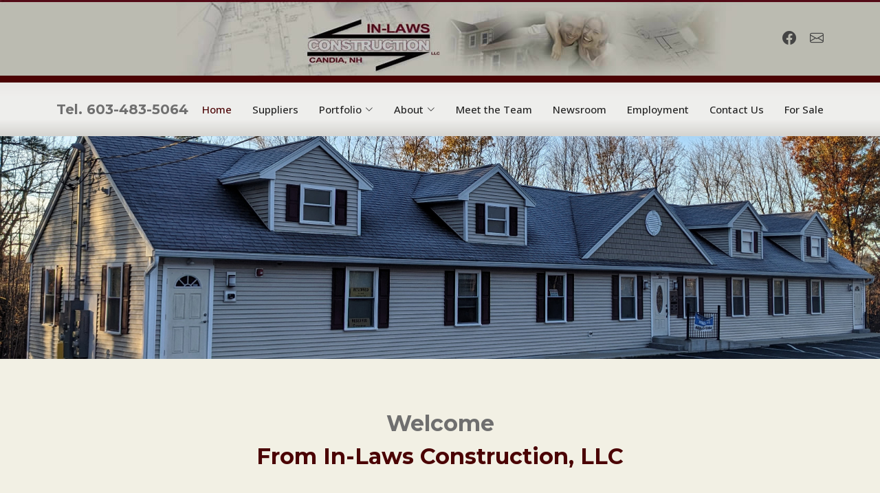

--- FILE ---
content_type: text/html
request_url: https://www.inlawsconstruction.com/
body_size: 3597
content:
<!DOCTYPE html>
<html lang="en">

<head>
  <meta charset="utf-8">
  <meta content="width=device-width, initial-scale=1.0" name="viewport">
  <title>Inlaws Construction - Home building and Remodeling - Candia, NH</title>
  <meta name="description" content="">
  <meta name="keywords" content="">

  <!-- Favicons -->
  <link href="assets/img/favicon.png" rel="icon">
  <link href="assets/img/apple-touch-icon.png" rel="apple-touch-icon">

  <!-- Fonts -->
  <link href="https://fonts.googleapis.com" rel="preconnect">
  <link href="https://fonts.gstatic.com" rel="preconnect" crossorigin>
  <link href="https://fonts.googleapis.com/css2?family=Roboto:ital,wght@0,100;0,300;0,400;0,500;0,700;0,900;1,100;1,300;1,400;1,500;1,700;1,900&family=Open+Sans:ital,wght@0,300;0,400;0,500;0,600;0,700;0,800;1,300;1,400;1,500;1,600;1,700;1,800&family=Montserrat:ital,wght@0,100;0,200;0,300;0,400;0,500;0,600;0,700;0,800;0,900;1,100;1,200;1,300;1,400;1,500;1,600;1,700;1,800;1,900&display=swap" rel="stylesheet">

  <!-- Vendor CSS Files -->
  <link href="assets/vendor/bootstrap/css/bootstrap.min.css" rel="stylesheet">
  <link href="assets/vendor/bootstrap-icons/bootstrap-icons.css" rel="stylesheet">
  <link href="assets/vendor/aos/aos.css" rel="stylesheet">
  <link href="assets/vendor/glightbox/css/glightbox.min.css" rel="stylesheet">
  <link href="assets/vendor/swiper/swiper-bundle.min.css" rel="stylesheet">

    <link rel="stylesheet" href="https://cdn.jsdelivr.net/npm/bootstrap-icons@1.11.3/font/bootstrap-icons.min.css">

  <!-- Main CSS File -->
  <link href="assets/css/main.css" rel="stylesheet">

  <!-- =======================================================
  * Template Name: BizLand
  * Template URL: https://bootstrapmade.com/bizland-bootstrap-business-template/
  * Updated: Aug 07 2024 with Bootstrap v5.3.3
  * Author: BootstrapMade.com
  * License: https://bootstrapmade.com/license/
  ======================================================== -->
</head>

<body class="index-page">

  <header id="header" class="header"><!-- #BeginLibraryItem "/Library/topbar.lbi" --><div class="topbar d-flex align-items-center">
      <div class="container d-flex justify-content-center justify-content-md-between">
        <div class="contact-info d-flex align-items-center">
         <!-- <i class="bi bi-envelope d-flex align-items-center"><a href="mailto:inlawsconstruction@comcast.net">inlawsconstruction@comcast.net</a></i>//-->
          <!--<i class="bi bi-phone d-flex align-items-center ms-4"><span>+1 5589 55488 55</span></i>//-->
        </div>
        <div class="social-links d-none d-md-flex align-items-center">
        <!--  <a href="#" class="twitter"><i class="bi bi-twitter-x"></i></a>//-->
          <a href="https://www.facebook.com/inlawsconstructionllc/" class="facebook" target="_blank"><i class="bi bi-facebook"></i></a>
       <!--   <a href="#" class="instagram"><i class="bi bi-instagram"></i></a>
          <a href="#" class="linkedin"><i class="bi bi-linkedin"></i></a>//-->
            <a href="mailto:inlawsconstruction@comcast.net"> <i class="bi bi-envelope d-flex align-items-center"></i></a>
        </div>
      </div>
    </div><!-- #EndLibraryItem --><!-- End Top Bar --><!-- #BeginLibraryItem "/Library/navigation.lbi" --><div class="branding d-flex align-items-center">

      <div class="container position-relative d-flex align-items-center justify-content-between">
        <a href="index.html" class="logo d-flex align-items-center">
          <!-- Uncomment the line below if you also wish to use an image logo -->
          <!-- <img src="assets/img/logo.png" alt=""> -->
          <h1 class="sitename">Tel. 603-483-5064</h1>
        </a>

        <nav id="navmenu" class="navmenu">
          <ul>
            <li><a href="index.html" class="active">Home</a></li>
           
            <li ><a href="suppliers.html"><span>Suppliers</span></a>
             
              </li>
               <li class="dropdown"><a href="#"><span>Portfolio</span><i class="bi bi-chevron-down toggle-dropdown"></i></a>
              <ul>
                    <li><a href="commercial.html">Commercial</a></li>
                    <li><a href="remodel.html">Remodel</a></li>
                    <li><a href="new-construction.html">New Construction</a></li>
                  </ul>
              
              
              </li>
              <li class="dropdown"><a href="#"><span>About</span><i class="bi bi-chevron-down toggle-dropdown"></i></a> <ul>
                    <li><a href="about.html">Our Story</a></li>
                  <li><a href="affiliations.html">Affiliations &amp; Awards</a></li>
                    <li><a href="testimonials.html">Testimonials</a></li>
               
                  </ul></li>
           
          
              <li><a href="team.html"><span>Meet the Team</span></a>
              
            </li>
              <li><a href="newsroom.html"><span>Newsroom</span></a>
            
            </li>
              <li><a href="employment.html"><span>Employment</span></a>
              
            </li>
            <li><a href="contact.html">Contact Us</a></li>
               <li><a href="for-sale.html">For Sale</a></li>
          </ul>
          <i class="mobile-nav-toggle d-xl-none bi bi-list"></i>
        </nav>

      </div>

    </div><!-- #EndLibraryItem --></header>

  <main class="main">

    <!-- Hero Section -->
    <section id="hero" class="hero section light-background">

      <div class="container">
        <div class="row gy-4">
          <div class="col-lg-6 order-2 order-lg-1 d-flex flex-column justify-content-center" data-aos="zoom-out">
          
            </div>
          </div>
        </div>
    

    </section><!-- /Hero Section -->

   

    <!-- About Section -->
    <section id="about" class="about section light-background ">

      <!-- Section Title -->
      <div class="container section-title" data-aos="fade-up">
       
        <p><span>Welcome</span> <br><span class="description-title">From In-Laws Construction, LLC</span></p>
      </div><!-- End Section Title -->

      <div class="container">

        <div class="row gy-3">

          

          <div class="col-lg-8 d-flex flex-column justify-content" data-aos="fade-up" data-aos-delay="200">
            <div class="about-content ps-0 ps-lg-3">
             
                    
                    <p>Welcome from In-Laws Construction, LLC. We are a family oriented team of professionals experienced in new construction and remodeling. We are committed to providing top quality homes and custom renovations. Many of our customers that choose our company become part of the "In-Laws" because they come back for all their project needs. We develop long term relationships with our customers.</p>
                  </div>
                
                
            </div>
            <div class="col-lg-4" data-aos="fade-up" data-aos-delay="100">
                <div class="swiper init-swiper">
          <script type="application/json" class="swiper-config">
            {
              "loop": true,
              "speed": 600,
              "autoplay": {
                "delay": 1500
              },
              "slidesPerView": "auto",
              "pagination": {
                "el": ".swiper-pagination",
                "type": "bullets",
                "clickable": true
              },
              "breakpoints": {
                "320": {
                  "slidesPerView": 1,
                  "spaceBetween": 40
                },
                "480": {
                  "slidesPerView": 1,
                  "spaceBetween": 60
                },
                "640": {
                  "slidesPerView": 1,
                  "spaceBetween": 80
                },
                "992": {
                  "slidesPerView": 1,
                  "spaceBetween": 120
                }
              }
            }
          </script>
          <div class="swiper-wrapper align-items-center">
            <div class="swiper-slide"><img src="assets/images/slide-1.jpg" class="img-fluid" alt=""></div>
            <div class="swiper-slide"><img src="assets/images/slide-2.jpg" class="img-fluid" alt=""></div>
            <div class="swiper-slide"><img src="assets/images/slide-3.jpg" class="img-fluid" alt=""></div>
            <div class="swiper-slide"><img src="assets/images/slide-4.jpg" class="img-fluid" alt=""></div>
            <div class="swiper-slide"><img src="assets/images/slide-5.jpg" class="img-fluid" alt=""></div>
            <div class="swiper-slide"><img src="assets/images/slide-6.jpg" class="img-fluid" alt=""></div>
            <div class="swiper-slide"><img src="assets/images/slide-7.jpg" class="img-fluid" alt=""></div>
            <div class="swiper-slide"><img src="assets/images/slide-8.jpg" class="img-fluid" alt=""></div>
            <div class="swiper-slide"><img src="assets/images/slide-9.jpg" class="img-fluid" alt=""></div>
          </div>
        </div>
            <br><br>
<a href="https://www.facebook.com/inlawsconstructionllc/" alt="Facebook Page" target="_blank"><img src="assets/images/facebook.jpg" alt="" class="img-fluid">
     </a>     </div>
</div>
   <div class="row gy-3"><div class="container section-title" >
       
        <p><span>Our</span> <span class="description-title">Services</span></p>
      </div>
       <div class="about-content ps-0 ps-lg-3 col-lg-4">
           <img src="assets/images/cabin-exterior.jpg" alt="Our Services" class="img-fluid"><br><br>
<img src="assets/images/3-car-garage.jpg" alt="Our Services" class="img-fluid">
           
           </div>
         <div class="about-content ps-0 ps-lg-3 col-lg-8"><p>For nearly two decades we have been servicing south central New Hampshire, including Manchester, Exeter, Candia, Derry, Londonderry and local surrounding communities.</p>

<p>We provide comprehensive design and build services for both commercial and residential projects. </p>

<p>Please take a look at some of our work and read some of the letters that we have received from our customers. We are looking forward to hearing from you regarding your building needs.</p>

<p>
<li>New Construction</li>
<li>Renovations</li>
<li>Additions</li>
<li>Remodeling</li>
<li>Kitchens – design &amp; build</li>
<li>Bathrooms</li>
<li>Basements</li>
<li>Decks</li>
<li>Roofing/Siding</li>
<li>Doors/Windows</li></p>
       </div>
       </div>

    </div>

    </section><!-- /About Section -->

   

  

    

  </main><!-- #BeginLibraryItem "/Library/footer.lbi" --><footer id="footer" class="footer dark-background">

  

    <div class="container footer-top">
      <div class="row gy-4">
        <div class="col-lg-4 col-md-6 footer-about">
          <a href="index.html" class="d-flex align-items-center">
            <span><h4>In-Laws Construction LLC</h4></span>
          </a>
          <div class="footer-contact pt-3">
        <p>Candia, NH 03034</p>
            <p class="mt-3"><strong>Phone:</strong> <span>603-483-5064</span></p>
            <p><strong>Email:</strong> <span ><a href="mail:inlawsconstruction@comcast.net" style="font-size:13px">inlawsconstruction@comcast.net</a></span></p>
          </div>
        </div>

        <div class="col-lg-4 col-md-6 footer-links">
          
          <div align="center"><a id="bbblink" class="ruhzbum" href="http://www.bbb.org/concord/business-reviews/construction-and-remodeling-services/in-laws-construction-in-candia-nh-92011249#bbbseal" title="InLaws Construction, LLC, Construction &amp; Remodeling Services, Candia, NH" style="padding: 0px; margin: 0px;"><img style="padding: 0px; border: medium none;" id="bbblinkimg" src="http://seal-concord.bbb.org/logo/ruhzbum/in-laws-construction-92011249.png" alt="InLaws Construction, LLC, Construction &amp; Remodeling Services, Candia, NH" height="68" width="300"></a><script type="text/javascript">var bbbprotocol = ( ("https:" == document.location.protocol) ? "https://" : "http://" ); document.write(unescape("%3Cscript src='" + bbbprotocol + 'seal-concord.bbb.org' + unescape('%2Flogo%2Fin-laws-construction-92011249.js') + "' type='text/javascript'%3E%3C/script%3E"));</script><script src="http://seal-concord.bbb.org/logo/in-laws-construction-92011249.js" type="text/javascript"></script></div>
            
        </div>

        

        <div class="col-lg-4 col-md-12">
          <h4>Follow Us</h4>
          <p>Get the latest updates on our projects.</p>
          <div class="social-links d-flex">
           <!-- <a href=""><i class="bi bi-twitter-x"></i></a>//-->
            <a href="https://www.facebook.com/inlawsconstructionllc/" target="_blank"><i class="bi bi-facebook"></i></a>
           <!-- <a href=""><i class="bi bi-instagram"></i></a>
            <a href=""><i class="bi bi-linkedin"></i></a>//-->
          </div><br>

        </div>

      </div>
    </div>

    <div class="container copyright text-center mt-4">
      <p>© <span>Copyright</span> <strong class="px-1 sitename">In-laws Construction, LLC</strong> <span>All Rights Reserved</span></p>
    </div>

  </footer><!-- #EndLibraryItem --><!-- Scroll Top -->
  <a href="#" id="scroll-top" class="scroll-top d-flex align-items-center justify-content-center"><i class="bi bi-arrow-up-short"></i></a>

  <!-- Preloader -->
  <div id="preloader">
    <div></div>
    <div></div>
    <div></div>
    <div></div>
  </div>

  <!-- Vendor JS Files -->
  <script src="assets/vendor/bootstrap/js/bootstrap.bundle.min.js"></script>
  <script src="assets/vendor/php-email-form/validate.js"></script>
  <script src="assets/vendor/aos/aos.js"></script>
  <script src="assets/vendor/glightbox/js/glightbox.min.js"></script>
  <script src="assets/vendor/waypoints/noframework.waypoints.js"></script>
  <script src="assets/vendor/purecounter/purecounter_vanilla.js"></script>
  <script src="assets/vendor/swiper/swiper-bundle.min.js"></script>
  <script src="assets/vendor/imagesloaded/imagesloaded.pkgd.min.js"></script>
  <script src="assets/vendor/isotope-layout/isotope.pkgd.min.js"></script>

  <!-- Main JS File -->
  <script src="assets/js/main.js"></script>

</body>

<script>'undefined'=== typeof _trfq || (window._trfq = []);'undefined'=== typeof _trfd && (window._trfd=[]),_trfd.push({'tccl.baseHost':'secureserver.net'},{'ap':'cpsh-oh'},{'server':'p3plzcpnl508572'},{'dcenter':'p3'},{'cp_id':'10186453'},{'cp_cl':'8'}) // Monitoring performance to make your website faster. If you want to opt-out, please contact web hosting support.</script><script src='https://img1.wsimg.com/traffic-assets/js/tccl.min.js'></script></html>

--- FILE ---
content_type: text/css
request_url: https://www.inlawsconstruction.com/assets/css/main.css
body_size: 6705
content:
/**
* Template Name: BizLand
* Template URL: https://bootstrapmade.com/bizland-bootstrap-business-template/
* Updated: Aug 07 2024 with Bootstrap v5.3.3
* Author: BootstrapMade.com
* License: https://bootstrapmade.com/license/
*/

/*--------------------------------------------------------------
# Font & Color Variables
# Help: https://bootstrapmade.com/color-system/
--------------------------------------------------------------*/
/* Fonts */
:root {
  --default-font: "Roboto",  system-ui, -apple-system, "Segoe UI", Roboto, "Helvetica Neue", Arial, "Noto Sans", "Liberation Sans", sans-serif, "Apple Color Emoji", "Segoe UI Emoji", "Segoe UI Symbol", "Noto Color Emoji";
  --heading-font: "Montserrat",  sans-serif;
  --nav-font: "Open Sans",  sans-serif;
}

/* Global Colors - The following color variables are used throughout the website. Updating them here will change the color scheme of the entire website */
:root { 
  --background-color: #a3987a; /* Background color for the entire website, including individual sections */
  --default-color: #444444; /* Default color used for the majority of the text content across the entire website */
  --heading-color: #6f6f6f; /* Color for headings, subheadings and title throughout the website */
  --accent-color: #4B0304; /* Accent color that represents your brand on the website. It's used for buttons, links, and other elements that need to stand out */
  --surface-color: #ffffff; /* The surface color is used as a background of boxed elements within sections, such as cards, icon boxes, or other elements that require a visual separation from the global background. */
  --contrast-color: #4B0304; /* Contrast color for text, ensuring readability against backgrounds of accent, heading, or default colors. */
}

/* Nav Menu Colors - The following color variables are used specifically for the navigation menu. They are separate from the global colors to allow for more customization options */
:root {
  --nav-color: #222222;  /* The default color of the main navmenu links */
  --nav-hover-color: #4B0304; /* Applied to main navmenu links when they are hovered over or active */
  --nav-mobile-background-color: #ffffff; /* Used as the background color for mobile navigation menu */
  --nav-dropdown-background-color: #ffffff; /* Used as the background color for dropdown items that appear when hovering over primary navigation items */
  --nav-dropdown-color: #222222; /* Used for navigation links of the dropdown items in the navigation menu. */
  --nav-dropdown-hover-color: #4B0304; /* Similar to --nav-hover-color, this color is applied to dropdown navigation links when they are hovered over. */
}

/* Color Presets - These classes override global colors when applied to any section or element, providing reuse of the sam color scheme. */

.light-background {
  --background-color: #f2f0e4;
  --surface-color: #ffffff;
}

.dark-background {
  --background-color: #4B0304;
  --default-color: #ffffff;
  --heading-color: #ffffff;
  --surface-color: #252525;
  --contrast-color: #ffffff;
}

/* Smooth scroll */
:root {
  scroll-behavior: smooth;
}

/*--------------------------------------------------------------
# General Styling & Shared Classes
--------------------------------------------------------------*/
body {
  color: var(--default-color);
  background-color: var(--background-color);
  font-family: var(--default-font);
}

a {
  color: var(--accent-color);
  text-decoration: none;
  transition: 0.3s;
}

a:hover {
  color: color-mix(in srgb, var(--accent-color), transparent 25%);
  text-decoration: none;
}

h1,
h2,
h3,
h4,
h5,
h6 {
  color: var(--heading-color);
  font-family: var(--heading-font);
}

/* PHP Email Form Messages
------------------------------*/
.php-email-form .error-message {
  display: none;
  background: #df1529;
  color: #ffffff;
  text-align: left;
  padding: 15px;
  margin-bottom: 24px;
  font-weight: 600;
}

.php-email-form .sent-message {
  display: none;
  color: #ffffff;
  background: #059652;
  text-align: center;
  padding: 15px;
  margin-bottom: 24px;
  font-weight: 600;
}

.php-email-form .loading {
  display: none;
  background: var(--surface-color);
  text-align: center;
  padding: 15px;
  margin-bottom: 24px;
}

.php-email-form .loading:before {
  content: "";
  display: inline-block;
  border-radius: 50%;
  width: 24px;
  height: 24px;
  margin: 0 10px -6px 0;
  border: 3px solid var(--accent-color);
  border-top-color: var(--surface-color);
  animation: php-email-form-loading 1s linear infinite;
}

@keyframes php-email-form-loading {
  0% {
    transform: rotate(0deg);
  }

  100% {
    transform: rotate(360deg);
  }
}

/*--------------------------------------------------------------
# Global Header
--------------------------------------------------------------*/
.header {
  color: var(--default-color);
  transition: all 0.5s;
  z-index: 997;
  background-color: var(--background-color);
}

.header .topbar {
  background-color: var(--accent-color);
    background-image: url("../images/header2.jpg");
  height: 120px;
    border-bottom:#4B0304 10px solid;
  padding: 0;
  font-size: 14px;
  transition: all 0.5s;
}

.header .topbar .contact-info i {
  font-style: normal;
  color: var(--contrast-color);
}

.header .topbar .contact-info i a,
.header .topbar .contact-info i span {
  padding-left: 5px;
  color: var(--contrast-color);
}

@media (max-width: 575px) {

  .header .topbar .contact-info i a,
  .header .topbar .contact-info i span {
    font-size: 13px;
  }
}

.header .topbar .contact-info i a {
  line-height: 0;
  transition: 0.3s;
}

.header .topbar .contact-info i a:hover {
  color: var(--contrast-color);
  text-decoration: underline;
}

.header .topbar .social-links a {
  color: color-mix(in srgb, var(--contrast-color), transparent 40%);
  line-height: 0;
  transition: 0.3s;
  margin-left: 20px;
    font-size: 20px;
}

.header .topbar .social-links a:hover {
  color: var(--contrast-color);
}

.header .branding {
  background-color: #999;
background-image: linear-gradient(to top, #d5d4d0 0%, #d5d4d0 1%, #eeeeec 31%, #efeeec 75%, #e9e9e7 100%);
    
  min-height: 60px;
  padding: 10px 0;
}

.header .logo {
  line-height: 1;
}

.header .logo img {
  max-height: 36px;
  margin-right: 8px;
}

.header .logo h1 {
  font-size: 20px;
  margin: 0;
  font-weight: 700;
  color: var(--heading-color);
}

.scrolled .header {
  box-shadow: 0px 0 18px rgba(0, 0, 0, 0.1);
}

.scrolled .header .topbar {
  height: 0;
  visibility: hidden;
  overflow: hidden;
}

/*--------------------------------------------------------------
# Navigation Menu
--------------------------------------------------------------*/
/* Navmenu - Desktop */
@media (min-width: 1200px) {
  .navmenu {
    padding: 0;
      
  }

  .navmenu ul {
    margin: 0;
    padding: 0;
    display: flex;
    list-style: none;
    align-items: center;
  }

  .navmenu li {
    position: relative;
  }

  .navmenu a,
  .navmenu a:focus {
    color: var(--nav-color);
    padding: 18px 15px;
    font-size: 15px;
    font-family: var(--nav-font);
    font-weight: 500;
    display: flex;
    align-items: center;
    justify-content: space-between;
    white-space: nowrap;
    transition: 0.3s;
  }

  .navmenu a i,
  .navmenu a:focus i {
    font-size: 12px;
    line-height: 0;
    margin-left: 5px;
    transition: 0.3s;
  }

  .navmenu li:last-child a {
    padding-right: 0;
  }

  .navmenu li:hover>a,
  .navmenu .active,
  .navmenu .active:focus {
    color: var(--nav-hover-color);
  }

  .navmenu .dropdown ul {
    margin: 0;
    padding: 10px 0;
    background: var(--nav-dropdown-background-color);
    display: block;
    position: absolute;
    visibility: hidden;
    left: 14px;
    top: 130%;
    opacity: 0;
    transition: 0.3s;
    border-radius: 4px;
    z-index: 99;
    box-shadow: 0px 0px 30px rgba(0, 0, 0, 0.1);
  }

  .navmenu .dropdown ul li {
    min-width: 200px;
  }

  .navmenu .dropdown ul a {
    padding: 10px 20px;
    font-size: 15px;
    text-transform: none;
    color: var(--nav-dropdown-color);
  }

  .navmenu .dropdown ul a i {
    font-size: 12px;
  }

  .navmenu .dropdown ul a:hover,
  .navmenu .dropdown ul .active:hover,
  .navmenu .dropdown ul li:hover>a {
    color: var(--nav-dropdown-hover-color);
  }

  .navmenu .dropdown:hover>ul {
    opacity: 1;
    top: 100%;
    visibility: visible;
  }

  .navmenu .dropdown .dropdown ul {
    top: 0;
    left: -90%;
    visibility: hidden;
  }

  .navmenu .dropdown .dropdown:hover>ul {
    opacity: 1;
    top: 0;
    left: -100%;
    visibility: visible;
  }
}

/* Navmenu - Mobile */
@media (max-width: 1199px) {
  .mobile-nav-toggle {
    color: var(--nav-color);
    font-size: 28px;
    line-height: 0;
    margin-right: 10px;
    cursor: pointer;
    transition: color 0.3s;
  }

  .navmenu {
    padding: 0;
    z-index: 9997;
  }

  .navmenu ul {
    display: none;
    list-style: none;
    position: absolute;
    inset: 60px 20px 20px 20px;
    padding: 10px 0;
    margin: 0;
    border-radius: 6px;
    background-color: var(--nav-mobile-background-color);
    overflow-y: auto;
    transition: 0.3s;
    z-index: 9998;
    box-shadow: 0px 0px 30px rgba(0, 0, 0, 0.1);
  }

  .navmenu a,
  .navmenu a:focus {
    color: var(--nav-dropdown-color);
    padding: 10px 20px;
    font-family: var(--nav-font);
    font-size: 17px;
    font-weight: 500;
    display: flex;
    align-items: center;
    justify-content: space-between;
    white-space: nowrap;
    transition: 0.3s;
  }

  .navmenu a i,
  .navmenu a:focus i {
    font-size: 12px;
    line-height: 0;
    margin-left: 5px;
    width: 30px;
    height: 30px;
    display: flex;
    align-items: center;
    justify-content: center;
    border-radius: 50%;
    transition: 0.3s;
    background-color: color-mix(in srgb, var(--accent-color), transparent 90%);
  }

  .navmenu a i:hover,
  .navmenu a:focus i:hover {
    background-color: var(--accent-color);
    color: var(--contrast-color);
  }

  .navmenu a:hover,
  .navmenu .active,
  .navmenu .active:focus {
    color: var(--nav-dropdown-hover-color);
  }

  .navmenu .active i,
  .navmenu .active:focus i {
    background-color: var(--accent-color);
    color: var(--contrast-color);
    transform: rotate(180deg);
  }

  .navmenu .dropdown ul {
    position: static;
    display: none;
    z-index: 99;
    padding: 10px 0;
    margin: 10px 20px;
    background-color: var(--nav-dropdown-background-color);
    border: 1px solid color-mix(in srgb, var(--default-color), transparent 90%);
    box-shadow: none;
    transition: all 0.5s ease-in-out;
  }

  .navmenu .dropdown ul ul {
    background-color: rgba(33, 37, 41, 0.1);
  }

  .navmenu .dropdown>.dropdown-active {
    display: block;
    background-color: rgba(33, 37, 41, 0.03);
  }

  .mobile-nav-active {
    overflow: hidden;
  }

  .mobile-nav-active .mobile-nav-toggle {
    color: #fff;
    position: absolute;
    font-size: 32px;
    top: 15px;
    right: 15px;
    margin-right: 0;
    z-index: 9999;
  }

  .mobile-nav-active .navmenu {
    position: fixed;
    overflow: hidden;
    inset: 0;
    background: rgba(33, 37, 41, 0.8);
    transition: 0.3s;
  }

  .mobile-nav-active .navmenu>ul {
    display: block;
  }
}

/*--------------------------------------------------------------
# Global Footer
--------------------------------------------------------------*/
.footer {
  color: var(--default-color);
  background-color: var(--background-color);
  font-size: 14px;
  padding-bottom: 50px;
  position: relative;
}

.footer .footer-newsletter {
  background-color: color-mix(in srgb, var(--accent-color), transparent 96%);
  padding: 50px 0;
}

.footer .footer-newsletter h4 {
  font-size: 24px;
}

.footer .footer-newsletter .newsletter-form {
  margin-top: 30px;
  margin-bottom: 15px;
  padding: 6px 8px;
  position: relative;
  background-color: var(--surface-color);
  border: 1px solid color-mix(in srgb, var(--accent-color), transparent 80%);
  box-shadow: 0px 2px 25px rgba(0, 0, 0, 0.1);
  display: flex;
  transition: 0.3s;
  border-radius: 4px;
}

.footer .footer-newsletter .newsletter-form:focus-within {
  border-color: var(--accent-color);
}

.footer .footer-newsletter .newsletter-form input[type=email] {
  border: 0;
  padding: 4px;
  width: 100%;
  background-color: var(--surface-color);
  color: var(--default-color);
}

.footer .footer-newsletter .newsletter-form input[type=email]:focus-visible {
  outline: none;
}

.footer .footer-newsletter .newsletter-form input[type=submit] {
  border: 0;
  font-size: 16px;
  padding: 0 20px;
  margin: -7px -8px -7px 0;
  background: var(--accent-color);
  color: var(--contrast-color);
  transition: 0.3s;
  border-radius: 0 4px 4px 0;
}

.footer .footer-newsletter .newsletter-form input[type=submit]:hover {
  background: color-mix(in srgb, var(--accent-color), transparent 20%);
}

.footer .footer-top {
  padding-top: 50px;
}

.footer .social-links a {
  display: flex;
  align-items: center;
  justify-content: center;
  width: 40px;
  height: 40px;
  border-radius: 4px;
  border: 1px solid color-mix(in srgb, var(--default-color), transparent 50%);
  font-size: 16px;
  color: color-mix(in srgb, var(--default-color), transparent 20%);
  margin-right: 10px;
  transition: 0.3s;
}

.footer .social-links a:hover {
  color: var(--accent-color);
  border-color: var(--accent-color);
}

.footer h4 {
  font-size: 16px;
  font-weight: bold;
  position: relative;
  padding-bottom: 12px;
}

.footer .footer-links {
  margin-bottom: 30px;
}

.footer .footer-links ul {
  list-style: none;
  padding: 0;
  margin: 0;
}

.footer .footer-links ul i {
  margin-right: 3px;
  font-size: 12px;
  line-height: 0;
  color: var(--accent-color);
}

.footer .footer-links ul li {
  padding: 10px 0;
  display: flex;
  align-items: center;
}

.footer .footer-links ul li:first-child {
  padding-top: 0;
}

.footer .footer-links ul a {
  display: inline-block;
  color: color-mix(in srgb, var(--default-color), transparent 20%);
  line-height: 1;
}

.footer .footer-links ul a:hover {
  color: var(--accent-color);
}

.footer .footer-about a {
  color: var(--heading-color);
  font-size: 24px;
  font-weight: 600;
  font-family: var(--heading-font);
}

.footer .footer-contact p {
  margin-bottom: 5px;
}

.footer .copyright {
  padding-top: 25px;
  padding-bottom: 25px;
  border-top: 1px solid color-mix(in srgb, var(--default-color), transparent 90%);
}

.footer .copyright p {
  margin-bottom: 0;
}

.footer .credits {
  margin-top: 6px;
  font-size: 13px;
}

/*--------------------------------------------------------------
# Preloader
--------------------------------------------------------------*/
#preloader {
  position: fixed;
  inset: 0;
  z-index: 9999;
  overflow: hidden;
  background-color: var(--background-color);
  transition: all 0.6s ease-out;
  width: 100%;
  height: 100vh;
  display: flex;
  align-items: center;
  justify-content: center;
}

#preloader div {
  width: 13px;
  height: 13px;
  background-color: var(--accent-color);
  border-radius: 50%;
  animation-timing-function: cubic-bezier(0, 1, 1, 0);
  position: absolute;
  left: 50%;
}

#preloader div:nth-child(1) {
  left: calc(50% + 8px);
  animation: animate-preloader-1 0.6s infinite;
}

#preloader div:nth-child(2) {
  left: calc(50% + 8px);
  animation: animate-preloader-2 0.6s infinite;
}

#preloader div:nth-child(3) {
  left: calc(50% + 32px);
  animation: animate-preloader-2 0.6s infinite;
}

#preloader div:nth-child(4) {
  left: calc(50% + 56px);
  animation: animate-preloader-3 0.6s infinite;
}

@keyframes animate-preloader-1 {
  0% {
    transform: scale(0);
  }

  100% {
    transform: scale(1);
  }
}

@keyframes animate-preloader-3 {
  0% {
    transform: scale(1);
  }

  100% {
    transform: scale(0);
  }
}

@keyframes animate-preloader-2 {
  0% {
    transform: translate(0, 0);
  }

  100% {
    transform: translate(24px, 0);
  }
}

/*--------------------------------------------------------------
# Scroll Top Button
--------------------------------------------------------------*/
.scroll-top {
  position: fixed;
  visibility: hidden;
  opacity: 0;
  right: 15px;
  bottom: 15px;
  z-index: 99999;
  background-color: var(--accent-color);
  width: 40px;
  height: 40px;
  border-radius: 4px;
  transition: all 0.4s;
}

.scroll-top i {
  font-size: 24px;
  color: #fff;
  line-height: 0;
}

.scroll-top:hover {
  background-color: color-mix(in srgb, var(--accent-color), transparent 20%);
  color: #fff;
}

.scroll-top.active {
  visibility: visible;
  opacity: 1;
}

/*--------------------------------------------------------------
# Disable aos animation delay on mobile devices
--------------------------------------------------------------*/
@media screen and (max-width: 768px) {
  [data-aos-delay] {
    transition-delay: 0 !important;
  }
}

/*--------------------------------------------------------------
# Global Page Titles & Breadcrumbs
--------------------------------------------------------------*/
.page-title {
  --background-color: color-mix(in srgb, var(--default-color), transparent 96%);
  color: var(--default-color);
  background-color: var(--background-color);
  padding: 25px 0;
  position: relative;
}

.page-title h1 {
  font-size: 24px;
  font-weight: 600;
}

.page-title .breadcrumbs ol {
  display: flex;
  flex-wrap: wrap;
  list-style: none;
  padding: 0;
  margin: 0;
  font-size: 14px;
  font-weight: 400;
}

.page-title .breadcrumbs ol li+li {
  padding-left: 10px;
}

.page-title .breadcrumbs ol li+li::before {
  content: "/";
  display: inline-block;
  padding-right: 10px;
  color: color-mix(in srgb, var(--default-color), transparent 70%);
}

/*--------------------------------------------------------------
# Global Sections
--------------------------------------------------------------*/
section,
.section {
  color: var(--default-color);
  background-color: var(--background-color);
  padding: 60px 0;
  scroll-margin-top: 78px;
  overflow: clip;
}

@media (max-width: 1199px) {

  section,
  .section {
    scroll-margin-top: 60px;
  }
}

/*--------------------------------------------------------------
# Global Section Titles
--------------------------------------------------------------*/
.section-title {
  text-align: center;
  padding-bottom: 60px;
  position: relative;
}

.section-title h2 {
  font-size: 13px;
  letter-spacing: 1px;
  font-weight: 700;
  padding: 8px 20px;
  margin: 0;
  background: color-mix(in srgb, var(--accent-color), transparent 90%);
  color: var(--accent-color);
  display: inline-block;
  text-transform: uppercase;
  border-radius: 50px;
  font-family: var(--default-font);
}

.section-title p {
  color: var(--heading-color);
  margin: 10px 0 0 0;
  font-size: 32px;
  font-weight: 700;
  font-family: var(--heading-font);
}

.section-title p .description-title {
  color: var(--accent-color);
}

/*--------------------------------------------------------------
# Hero Section
--------------------------------------------------------------*/
.hero {
  width: 100%;
  min-height: 45vh;
  position: relative;
  padding: 60px 0;
  display: flex;
  align-items: center;
  background: url("../images/banner-office.jpg") top left;
  background-size:cover;
}

.hero:before {
  content: "";
  background: color-mix(in srgb, var(--background-color), transparent 100%);
  position: absolute;
  bottom: 0;
  top: 0;
  left: 0;
  right: 0;
}

.hero .container {
  position: relative;
}

.hero h1 {
  margin: 0;
  font-size: 48px;
  font-weight: 700;
  line-height: 56px;
}

.hero h1 span {
  color: var(--accent-color);
}

.hero p {
  color: color-mix(in srgb, var(--default-color), transparent 30%);
  margin: 5px 0 30px 0;
  font-size: 20px;
  font-weight: 400;
}

.hero .btn-get-started {
  color: var(--contrast-color);
  background: var(--accent-color);
  font-family: var(--heading-font);
  font-weight: 400;
  font-size: 16px;
  letter-spacing: 1px;
  display: inline-block;
  padding: 12px 30px;
  border-radius: 4px;
  transition: 0.5s;
  box-shadow: 0 8px 28px rgba(0, 0, 0, 0.1);
}

.hero .btn-get-started:hover {
  color: var(--contrast-color);
  background: color-mix(in srgb, var(--accent-color), transparent 15%);
  box-shadow: 0 8px 28px rgba(0, 0, 0, 0.1);
}

.hero .btn-watch-video {
  font-size: 16px;
  transition: 0.5s;
  margin-left: 25px;
  color: var(--default-color);
  font-weight: 600;
}

.hero .btn-watch-video i {
  color: var(--accent-color);
  font-size: 32px;
  transition: 0.3s;
  line-height: 0;
  margin-right: 8px;
}

.hero .btn-watch-video:hover {
  color: var(--accent-color);
}

.hero .btn-watch-video:hover i {
  color: color-mix(in srgb, var(--accent-color), transparent 15%);
}

.hero .animated {
  animation: up-down 2s ease-in-out infinite alternate-reverse both;
}

@media (max-width: 640px) {
  .hero h1 {
    font-size: 28px;
    line-height: 36px;
  }

  .hero p {
    font-size: 18px;
    line-height: 24px;
    margin-bottom: 30px;
  }

  .hero .btn-get-started,
  .hero .btn-watch-video {
    font-size: 13px;
  }
}

@keyframes up-down {
  0% {
    transform: translateY(10px);
  }

  100% {
    transform: translateY(-10px);
  }
}

/*--------------------------------------------------------------
# Featured Services Section
--------------------------------------------------------------*/
.featured-services .service-item {
  background-color: var(--surface-color);
  box-shadow: 0px 0 25px 0 rgba(0, 0, 0, 0.1);
  padding: 50px 30px;
  transition: all 0.3s ease-in-out;
  height: 100%;
  position: relative;
  z-index: 1;
}

.featured-services .service-item:before {
  content: "";
  position: absolute;
  background: var(--accent-color);
  inset: 100% 0 0 0;
  transition: all 0.3s;
  z-index: -1;
}

.featured-services .service-item .icon {
  margin-bottom: 10px;
}

.featured-services .service-item .icon i {
  color: var(--accent-color);
  font-size: 36px;
  transition: ease-in-out 0.3s;
}

.featured-services .service-item h4 {
  font-weight: 700;
  margin-bottom: 15px;
  font-size: 20px;
}

.featured-services .service-item h4 a {
  color: var(--heading-color);
  transition: ease-in-out 0.3s;
}

.featured-services .service-item p {
  line-height: 24px;
  font-size: 14px;
  margin-bottom: 0;
  transition: ease-in-out 0.3s;
}

.featured-services .service-item:hover h4 a,
.featured-services .service-item:hover .icon i,
.featured-services .service-item:hover p {
  color: var(--contrast-color);
}

.featured-services .service-item:hover:before {
  background: var(--accent-color);
  inset: 0;
  border-radius: 0px;
}

/*--------------------------------------------------------------
# About Section
--------------------------------------------------------------*/
.about .about-content h3 {
  font-weight: 700;
  font-size: 26px;
}

.about .about-content ul {
  list-style: none;
  padding: 0;
}

.about .about-content ul li {
  display: flex;
  align-items: flex-start;
  margin-bottom: 35px;
}

.about .about-content ul li:first-child {
  margin-top: 35px;
}

.about .about-content ul i {
  background: var(--surface-color);
  box-shadow: 0px 6px 15px rgba(0, 0, 0, 0.1);
  display: flex;
  align-items: center;
  justify-content: center;
  flex-shrink: 0;
  width: 64px;
  height: 64px;
  font-size: 24px;
  margin-right: 15px;
  color: var(--accent-color);
  border-radius: 50px;
}

.about .about-content ul h4 {
  font-size: 18px;
  font-weight: 600;
}

.about .about-content ul p {
  font-size: 15px;
}

.about .about-content p:last-child {
  margin-bottom: 0;
}

/*--------------------------------------------------------------
# Skills Section
--------------------------------------------------------------*/
.skills .progress {
  height: 60px;
  display: block;
  background: none;
  border-radius: 0;
}

.skills .progress .skill {
  color: var(--heading-color);
  padding: 0;
  margin: 0 0 6px 0;
  text-transform: uppercase;
  display: block;
  font-weight: 600;
  font-family: var(--heading-font);
}

.skills .progress .skill .val {
  float: right;
  font-style: normal;
}

.skills .progress-bar-wrap {
  background: color-mix(in srgb, var(--default-color), transparent 90%);
  height: 10px;
}

.skills .progress-bar {
  width: 1px;
  height: 10px;
  transition: 0.9s;
  background-color: var(--accent-color);
}

/*--------------------------------------------------------------
# Stats Section
--------------------------------------------------------------*/
.stats i {
  background-color: var(--accent-color);
  color: var(--contrast-color);
  border: 6px solid var(--surface-color);
  width: 64px;
  height: 64px;
  font-size: 24px;
  border-radius: 50px;
  display: inline-flex;
  align-items: center;
  justify-content: center;
  position: relative;
  z-index: 1;
}

.stats .stats-item {
  background-color: color-mix(in srgb, var(--accent-color), transparent 95%);
  margin-top: -32px;
  padding: 40px 30px 35px 30px;
  width: 100%;
  position: relative;
  text-align: center;
  border-radius: 4px;
  z-index: 0;
}

.stats .stats-item span {
  font-size: 36px;
  display: block;
  font-weight: 700;
}

.stats .stats-item p {
  padding: 0;
  margin: 0;
  font-family: var(--heading-font);
  font-size: 16px;
}

/*--------------------------------------------------------------
# Clients Section
--------------------------------------------------------------*/
.clients {
  padding: 25px 0;
}

.clients .swiper {
  padding: 10px 0;
}

.clients .swiper-wrapper {
  height: auto;
}

.clients .swiper-slide img {
  transition: 0.3s;
}

.clients .swiper-slide img:hover {
  transform: scale(1.1);
}

/*--------------------------------------------------------------
# Services Section
--------------------------------------------------------------*/
.services .service-item {
  background-color: var(--surface-color);
  text-align: center;
  border: 1px solid color-mix(in srgb, var(--default-color), transparent 85%);
  padding: 80px 20px;
  transition: border ease-in-out 0.3s;
  height: 100%;
}

.services .service-item .icon {
  margin: 0 auto;
  width: 64px;
  height: 64px;
  background: var(--accent-color);
  border-radius: 4px;
  display: flex;
  align-items: center;
  justify-content: center;
  margin-bottom: 20px;
  transition: 0.3s;
}

.services .service-item .icon i {
  color: var(--contrast-color);
  font-size: 28px;
  transition: ease-in-out 0.3s;
}

.services .service-item h3 {
  font-weight: 700;
  margin: 10px 0 15px 0;
  font-size: 22px;
  transition: 0.3s;
}

.services .service-item p {
  line-height: 24px;
  font-size: 14px;
  margin-bottom: 0;
}

.services .service-item:hover {
  border-color: var(--accent-color);
}

.services .service-item:hover h3 {
  color: var(--accent-color);
}

/*--------------------------------------------------------------
# Testimonials Section
--------------------------------------------------------------*/
.testimonials {
  padding: 80px 0;
  position: relative;
}

.testimonials:before {
  content: "";
  background: color-mix(in srgb, var(--background-color), transparent 30%);
  position: absolute;
  inset: 0;
  z-index: 2;
}

.testimonials .testimonials-bg {
  position: absolute;
  inset: 0;
  display: block;
  width: 100%;
  height: 100%;
  object-fit: cover;
  z-index: 1;
}

.testimonials .container {
  position: relative;
  z-index: 3;
}

.testimonials .testimonials-carousel,
.testimonials .testimonials-slider {
  overflow: hidden;
}

.testimonials .testimonial-item {
  text-align: center;
}

.testimonials .testimonial-item .testimonial-img {
  width: 100px;
  border-radius: 50%;
  border: 6px solid color-mix(in srgb, var(--default-color), transparent 85%);
  margin: 0 auto;
}

.testimonials .testimonial-item h3 {
  font-size: 20px;
  font-weight: bold;
  margin: 10px 0 5px 0;
}

.testimonials .testimonial-item h4 {
  font-size: 14px;
  margin: 0 0 15px 0;
  color: color-mix(in srgb, var(--default-color), transparent 40%);
}

.testimonials .testimonial-item .stars {
  margin-bottom: 15px;
}

.testimonials .testimonial-item .stars i {
  color: #ffc107;
  margin: 0 1px;
}

.testimonials .testimonial-item .quote-icon-left,
.testimonials .testimonial-item .quote-icon-right {
  color: color-mix(in srgb, var(--default-color), transparent 40%);
  font-size: 26px;
  line-height: 0;
}

.testimonials .testimonial-item .quote-icon-left {
  display: inline-block;
  left: -5px;
  position: relative;
}

.testimonials .testimonial-item .quote-icon-right {
  display: inline-block;
  right: -5px;
  position: relative;
  top: 10px;
  transform: scale(-1, -1);
}

.testimonials .testimonial-item p {
  font-style: italic;
  margin: 0 auto 15px auto;
}

.testimonials .swiper-wrapper {
  height: auto;
}

.testimonials .swiper-pagination {
  margin-top: 20px;
  position: relative;
}

.testimonials .swiper-pagination .swiper-pagination-bullet {
  width: 12px;
  height: 12px;
  background-color: color-mix(in srgb, var(--default-color), transparent 50%);
  opacity: 0.5;
}

.testimonials .swiper-pagination .swiper-pagination-bullet-active {
  background-color: var(--default-color);
  opacity: 1;
}

@media (min-width: 992px) {
  .testimonials .testimonial-item p {
    width: 80%;
  }
}

/*--------------------------------------------------------------
# Portfolio Section
--------------------------------------------------------------*/
.portfolio .portfolio-filters {
  padding: 0;
  margin: 0 auto 20px auto;
  list-style: none;
  text-align: center;
}

.portfolio .portfolio-filters li {
  cursor: pointer;
  display: inline-block;
  padding: 8px 20px 10px 20px;
  margin: 0;
  font-size: 15px;
  font-weight: 500;
  line-height: 1;
  margin-bottom: 5px;
  border-radius: 4px;
  transition: all 0.3s ease-in-out;
  font-family: var(--heading-font);
}

.portfolio .portfolio-filters li:hover,
.portfolio .portfolio-filters li.filter-active {
  color: var(--contrast-color);
  background-color: var(--surface-color);
}

.portfolio .portfolio-filters li:first-child {
  margin-left: 0;
}

.portfolio .portfolio-filters li:last-child {
  margin-right: 0;
}

@media (max-width: 575px) {
  .portfolio .portfolio-filters li {
    font-size: 14px;
    margin: 0 0 10px 0;
  }
}

.portfolio .portfolio-item {
  position: relative;
  overflow: hidden;
    padding:5px;
}

.portfolio .portfolio-item .portfolio-info {
  opacity: 0;
  position: absolute;
  left: 12px;
  right: 12px;
  bottom: -100%;
  z-index: 3;
  transition: all ease-in-out 0.5s;
  background: color-mix(in srgb, var(--background-color), transparent 10%);
  padding: 15px;
}

.portfolio .portfolio-item .portfolio-info h4 {
  font-size: 18px;
  font-weight: 600;
  padding-right: 50px;
}

.portfolio .portfolio-item .portfolio-info p {
  color: color-mix(in srgb, var(--default-color), transparent 30%);
  font-size: 14px;
  margin-bottom: 0;
  padding-right: 50px;
}

.portfolio .portfolio-item .portfolio-info .preview-link,
.portfolio .portfolio-item .portfolio-info .details-link {
  position: absolute;
  right: 50px;
  font-size: 24px;
  top: calc(50% - 14px);
  color: color-mix(in srgb, var(--default-color), transparent 30%);
  transition: 0.3s;
  line-height: 0;
}

.portfolio .portfolio-item .portfolio-info .preview-link:hover,
.portfolio .portfolio-item .portfolio-info .details-link:hover {
  color: var(--accent-color);
}

.portfolio .portfolio-item .portfolio-info .details-link {
  right: 14px;
  font-size: 28px;
}

.portfolio .portfolio-item:hover .portfolio-info {
  opacity: 1;
  bottom: 0;
}

/*--------------------------------------------------------------
# Team Section
--------------------------------------------------------------*/
.team .team-member {
  background-color: var(--surface-color);
  box-shadow: 0px 2px 15px rgba(0, 0, 0, 0.1);
  overflow: hidden;
  border-radius: 5px;
}

.team .team-member .member-img {
  position: relative;
  overflow: hidden;
}

.team .team-member .social {
  position: absolute;
  left: 0;
  bottom: 0;
  right: 0;
  height: 40px;
  opacity: 0;
  transition: ease-in-out 0.3s;
  background: color-mix(in srgb, var(--background-color), transparent 20%);
  display: flex;
  align-items: center;
  justify-content: center;
}

.team .team-member .social a {
  transition: color 0.3s;
  color: var(--heading-color);
  margin: 0 10px;
  display: inline-flex;
  align-items: center;
  justify-content: center;
}

.team .team-member .social a i {
  line-height: 0;
}

.team .team-member .social a:hover {
  color: var(--accent-color);
}

.team .team-member .social i {
  font-size: 18px;
  margin: 0 2px;
}

.team .team-member .member-info {
  padding: 25px 15px;
  text-align: center;
}

.team .team-member .member-info h4 {
  font-weight: 700;
  margin-bottom: 5px;
  font-size: 18px;
  color: color-mix(in srgb, var(--default-color), transparent 20%);
}

.team .team-member .member-info span {
  display: block;
  font-size: 13px;
  font-weight: 400;
  color: color-mix(in srgb, var(--default-color), transparent 40%);
}

.team .team-member .member-info p {
  font-style: italic;
  font-size: 14px;
  line-height: 26px;
  color: color-mix(in srgb, var(--default-color), transparent 40%);
}

.team .team-member:hover .social {
  opacity: 1;
}

/*--------------------------------------------------------------
# Pricing Section
--------------------------------------------------------------*/
.pricing .pricing-item {
  background-color: var(--surface-color);
  box-shadow: 0px 0px 4px rgba(0, 0, 0, 0.1);
  padding: 20px;
  text-align: center;
  border-radius: 5px;
  position: relative;
  overflow: hidden;
}

.pricing .pricing-item h3 {
  font-weight: 400;
  margin: -20px -20px 20px -20px;
  padding: 20px 15px;
  font-size: 16px;
  font-weight: 600;
  color: color-mix(in srgb, var(--default-color), transparent 20%);
  background: color-mix(in srgb, var(--default-color), transparent 95%);
}

.pricing .pricing-item h4 {
  font-size: 36px;
  font-weight: 600;
  font-family: var(--heading-font);
}

.pricing .pricing-item h4 sup {
  font-size: 20px;
  top: -15px;
  left: -3px;
}

.pricing .pricing-item h4 span {
  color: color-mix(in srgb, var(--default-color), transparent 40%);
  font-size: 16px;
  font-weight: 300;
}

.pricing .pricing-item ul {
  padding: 15px 0;
  list-style: none;
  text-align: center;
  line-height: 20px;
  font-size: 14px;
}

.pricing .pricing-item ul li {
  padding-bottom: 16px;
}

.pricing .pricing-item ul i {
  color: var(--accent-color);
  font-size: 18px;
  padding-right: 4px;
}

.pricing .pricing-item ul .na {
  color: color-mix(in srgb, var(--default-color), transparent 40%);
  text-decoration: line-through;
}

.pricing .btn-wrap {
  background: color-mix(in srgb, var(--default-color), transparent 95%);
  margin: 0 -20px -20px -20px;
  padding: 20px 15px;
  text-align: center;
}

.pricing .btn-buy {
  background: var(--accent-color);
  color: var(--contrast-color);
  display: inline-block;
  padding: 8px 35px 10px 35px;
  border-radius: 4px;
  transition: none;
  font-size: 14px;
  font-weight: 400;
  font-family: var(--heading-font);
  font-weight: 600;
  transition: 0.3s;
}

.pricing .btn-buy:hover {
  background: color-mix(in srgb, var(--accent-color), transparent 20%);
}

.pricing .featured h3 {
  background: var(--accent-color);
  color: var(--contrast-color);
}

.pricing .advanced {
  background: var(--accent-color);
  color: var(--contrast-color);
  width: 200px;
  position: absolute;
  top: 18px;
  right: -68px;
  transform: rotate(45deg);
  z-index: 1;
  font-size: 14px;
  padding: 1px 0 3px 0;
}

/*--------------------------------------------------------------
# Faq Section
--------------------------------------------------------------*/
.faq .faq-container .faq-item {
  background-color: var(--surface-color);
  position: relative;
  padding: 20px;
  margin-bottom: 15px;
  border: 1px solid color-mix(in srgb, var(--default-color), transparent 85%);
  border-radius: 5px;
  overflow: hidden;
}

.faq .faq-container .faq-item:last-child {
  margin-bottom: 0;
}

.faq .faq-container .faq-item h3 {
  font-weight: 600;
  font-size: 18px;
  line-height: 24px;
  margin: 0 30px 0 0;
  transition: 0.3s;
  cursor: pointer;
  display: flex;
  align-items: center;
}

.faq .faq-container .faq-item h3 .num {
  color: var(--accent-color);
  padding-right: 5px;
}

.faq .faq-container .faq-item h3:hover {
  color: var(--accent-color);
}

.faq .faq-container .faq-item .faq-content {
  display: grid;
  grid-template-rows: 0fr;
  transition: 0.3s ease-in-out;
  visibility: hidden;
  opacity: 0;
}

.faq .faq-container .faq-item .faq-content p {
  margin-bottom: 0;
  overflow: hidden;
}

.faq .faq-container .faq-item .faq-toggle {
  position: absolute;
  top: 20px;
  right: 20px;
  font-size: 16px;
  line-height: 0;
  transition: 0.3s;
  cursor: pointer;
}

.faq .faq-container .faq-item .faq-toggle:hover {
  color: var(--accent-color);
}

.faq .faq-container .faq-active {
  background-color: var(--accent-color);
  border-color: var(--accent-color);
  color: var(--contrast-color);
}

.faq .faq-container .faq-active h3 {
  color: var(--contrast-color);
}

.faq .faq-container .faq-active .faq-content {
  grid-template-rows: 1fr;
  visibility: visible;
  opacity: 1;
  padding-top: 10px;
}

.faq .faq-container .faq-active .faq-toggle {
  transform: rotate(90deg);
  color: var(--accent-color);
}

/*--------------------------------------------------------------
# Contact Section
--------------------------------------------------------------*/
.contact .info-wrap {
  background-color: var(--surface-color);
  box-shadow: 0px 0px 20px rgba(0, 0, 0, 0.1);
  padding: 30px;
}

@media (max-width: 575px) {
  .contact .info-wrap {
    padding: 20px;
  }
}

.contact .info-item {
  margin-bottom: 40px;
}

.contact .info-item i {
  font-size: 20px;
  color: var(--accent-color);
  background: color-mix(in srgb, var(--accent-color), transparent 92%);
  width: 44px;
  height: 44px;
  display: flex;
  justify-content: center;
  align-items: center;
  border-radius: 50px;
  transition: all 0.3s ease-in-out;
  margin-right: 15px;
}

.contact .info-item h3 {
  padding: 0;
  font-size: 18px;
  font-weight: 700;
  margin-bottom: 5px;
}

.contact .info-item p {
  padding: 0;
  margin-bottom: 0;
  font-size: 14px;
}

.contact .info-item:hover i {
  background: var(--accent-color);
  color: var(--contrast-color);
}

.contact .php-email-form {
  background-color: var(--surface-color);
  height: 100%;
  padding: 30px;
  box-shadow: 0px 0px 20px rgba(0, 0, 0, 0.1);
}

@media (max-width: 575px) {
  .contact .php-email-form {
    padding: 20px;
  }
}

.contact .php-email-form input[type=text],
.contact .php-email-form input[type=email],
.contact .php-email-form textarea {
  font-size: 14px;
  padding: 10px 15px;
  box-shadow: none;
  border-radius: 0;
  color: var(--default-color);
  background-color: var(--surface-color);
  border-color: color-mix(in srgb, var(--default-color), transparent 80%);
}

.contact .php-email-form input[type=text]:focus,
.contact .php-email-form input[type=email]:focus,
.contact .php-email-form textarea:focus {
  border-color: var(--accent-color);
}

.contact .php-email-form input[type=text]::placeholder,
.contact .php-email-form input[type=email]::placeholder,
.contact .php-email-form textarea::placeholder {
  color: color-mix(in srgb, var(--default-color), transparent 70%);
}

.contact .php-email-form button[type=submit] {
  color: var(--contrast-color);
  background: var(--accent-color);
  border: 0;
  padding: 10px 30px;
  transition: 0.4s;
  border-radius: 50px;
}

.contact .php-email-form button[type=submit]:hover {
  background: color-mix(in srgb, var(--accent-color), transparent 25%);
}

/*--------------------------------------------------------------
# Service Details Section
--------------------------------------------------------------*/
.service-details .services-list {
  background-color: var(--surface-color);
  padding: 10px 30px;
  border: 1px solid color-mix(in srgb, var(--default-color), transparent 90%);
  margin-bottom: 20px;
}

.service-details .services-list a {
  display: block;
  line-height: 1;
  padding: 8px 0 8px 15px;
  border-left: 3px solid color-mix(in srgb, var(--default-color), transparent 70%);
  margin: 20px 0;
  color: color-mix(in srgb, var(--default-color), transparent 20%);
  transition: 0.3s;
}

.service-details .services-list a.active {
  color: var(--heading-color);
  font-weight: 700;
  border-color: var(--accent-color);
}

.service-details .services-list a:hover {
  border-color: var(--accent-color);
}

.service-details .services-img {
  margin-bottom: 20px;
}

.service-details h3 {
  font-size: 26px;
  font-weight: 700;
}

.service-details h4 {
  font-size: 20px;
  font-weight: 700;
}

.service-details p {
  font-size: 15px;
}

.service-details ul {
  list-style: none;
  padding: 0;
  font-size: 15px;
}

.service-details ul li {
  padding: 5px 0;
  display: flex;
  align-items: center;
}

.service-details ul i {
  font-size: 20px;
  margin-right: 8px;
  color: var(--accent-color);
}

/*--------------------------------------------------------------
# Portfolio Details Section
--------------------------------------------------------------*/
.portfolio-details .portfolio-details-slider img {
  width: 100%;
}

.portfolio-details .portfolio-details-slider .swiper-pagination {
  margin-top: 20px;
  position: relative;
}

.portfolio-details .portfolio-details-slider .swiper-pagination .swiper-pagination-bullet {
  width: 12px;
  height: 12px;
  background-color: color-mix(in srgb, var(--default-color), transparent 85%);
  opacity: 1;
}

.portfolio-details .portfolio-details-slider .swiper-pagination .swiper-pagination-bullet-active {
  background-color: var(--accent-color);
}

.portfolio-details .portfolio-info {
  background-color: var(--surface-color);
  padding: 30px;
  box-shadow: 0px 0 30px rgba(0, 0, 0, 0.1);
}

.portfolio-details .portfolio-info h3 {
  font-size: 22px;
  font-weight: 700;
  margin-bottom: 20px;
  padding-bottom: 20px;
  border-bottom: 1px solid color-mix(in srgb, var(--default-color), transparent 85%);
}

.portfolio-details .portfolio-info ul {
  list-style: none;
  padding: 0;
  font-size: 15px;
}

.portfolio-details .portfolio-info ul li+li {
  margin-top: 10px;
}

.portfolio-details .portfolio-description {
  padding-top: 30px;
}

.portfolio-details .portfolio-description h2 {
  font-size: 26px;
  font-weight: 700;
  margin-bottom: 20px;
}

.portfolio-details .portfolio-description p {
  padding: 0;
  color: color-mix(in srgb, var(--default-color), transparent 30%);
}

/*--------------------------------------------------------------
# Starter Section Section
--------------------------------------------------------------*/
.starter-section {
    
  /* Add your styles here */
}

.body-list .ul{list-style:disc;line-spacing:normal;}